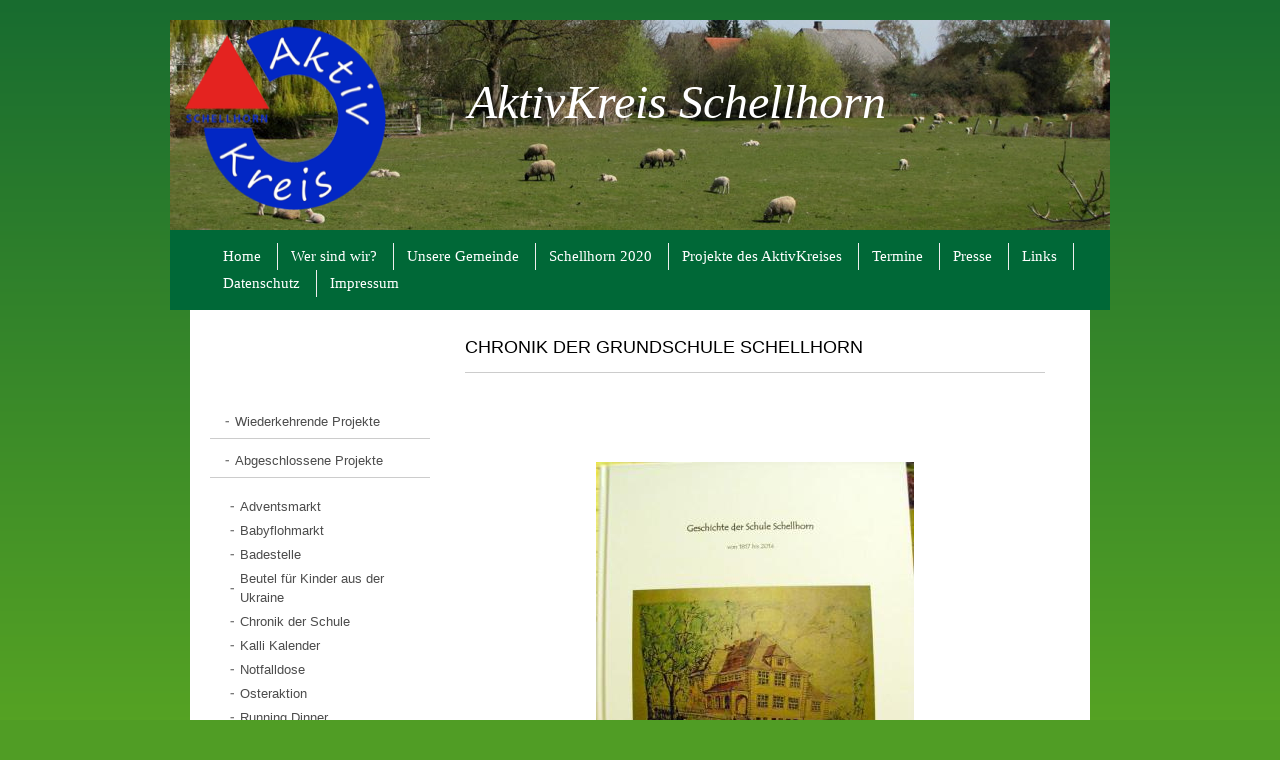

--- FILE ---
content_type: text/html; charset=UTF-8
request_url: https://www.aktivkreis-schellhorn.de/projekte-des-aktivkreises/abgeschlossene-projekte/chronik-der-schule/
body_size: 5329
content:
<!DOCTYPE html>
<html lang="de"  ><head prefix="og: http://ogp.me/ns# fb: http://ogp.me/ns/fb# business: http://ogp.me/ns/business#">
    <meta http-equiv="Content-Type" content="text/html; charset=utf-8"/>
    <meta name="generator" content="IONOS MyWebsite"/>
        
    <link rel="dns-prefetch" href="//cdn.website-start.de/"/>
    <link rel="dns-prefetch" href="//106.mod.mywebsite-editor.com"/>
    <link rel="dns-prefetch" href="https://106.sb.mywebsite-editor.com/"/>
    <link rel="shortcut icon" href="//cdn.website-start.de/favicon.ico"/>
        <title>Aktivkreis Schellhorn - Chronik der Schule</title>
    
    

<meta name="format-detection" content="telephone=no"/>
        <meta name="keywords" content="Schellhorn, Aktivkreis"/>
            <meta name="description" content="Neue Seite"/>
            <meta name="robots" content="index,follow"/>
        <link href="https://www.aktivkreis-schellhorn.de/s/style/layout.css?1706640165" rel="stylesheet" type="text/css"/>
    <link href="https://www.aktivkreis-schellhorn.de/s/style/main.css?1706640165" rel="stylesheet" type="text/css"/>
    <link href="https://www.aktivkreis-schellhorn.de/s/style/font.css?1706640165" rel="stylesheet" type="text/css"/>
    <link href="//cdn.website-start.de/app/cdn/min/group/web.css?1763478093678" rel="stylesheet" type="text/css"/>
<link href="//cdn.website-start.de/app/cdn/min/moduleserver/css/de_DE/common,shoppingbasket?1763478093678" rel="stylesheet" type="text/css"/>
    <link href="https://106.sb.mywebsite-editor.com/app/logstate2-css.php?site=543237272&amp;t=1768613539" rel="stylesheet" type="text/css"/>

<script type="text/javascript">
    /* <![CDATA[ */
var stagingMode = '';
    /* ]]> */
</script>
<script src="https://106.sb.mywebsite-editor.com/app/logstate-js.php?site=543237272&amp;t=1768613539"></script>

    <link href="https://www.aktivkreis-schellhorn.de/s/style/print.css?1763478093678" rel="stylesheet" media="print" type="text/css"/>
    <script type="text/javascript">
    /* <![CDATA[ */
    var systemurl = 'https://106.sb.mywebsite-editor.com/';
    var webPath = '/';
    var proxyName = '';
    var webServerName = 'www.aktivkreis-schellhorn.de';
    var sslServerUrl = 'https://www.aktivkreis-schellhorn.de';
    var nonSslServerUrl = 'http://www.aktivkreis-schellhorn.de';
    var webserverProtocol = 'http://';
    var nghScriptsUrlPrefix = '//106.mod.mywebsite-editor.com';
    var sessionNamespace = 'DIY_SB';
    var jimdoData = {
        cdnUrl:  '//cdn.website-start.de/',
        messages: {
            lightBox: {
    image : 'Bild',
    of: 'von'
}

        },
        isTrial: 0,
        pageId: 929660115    };
    var script_basisID = "543237272";

    diy = window.diy || {};
    diy.web = diy.web || {};

        diy.web.jsBaseUrl = "//cdn.website-start.de/s/build/";

    diy.context = diy.context || {};
    diy.context.type = diy.context.type || 'web';
    /* ]]> */
</script>

<script type="text/javascript" src="//cdn.website-start.de/app/cdn/min/group/web.js?1763478093678" crossorigin="anonymous"></script><script type="text/javascript" src="//cdn.website-start.de/s/build/web.bundle.js?1763478093678" crossorigin="anonymous"></script><script src="//cdn.website-start.de/app/cdn/min/moduleserver/js/de_DE/common,shoppingbasket?1763478093678"></script>
<script type="text/javascript" src="https://cdn.website-start.de/proxy/apps/zook5o/resource/dependencies/"></script><script type="text/javascript">
                    if (typeof require !== 'undefined') {
                        require.config({
                            waitSeconds : 10,
                            baseUrl : 'https://cdn.website-start.de/proxy/apps/zook5o/js/'
                        });
                    }
                </script><script type="text/javascript" src="//cdn.website-start.de/app/cdn/min/group/pfcsupport.js?1763478093678" crossorigin="anonymous"></script>    <meta property="og:type" content="business.business"/>
    <meta property="og:url" content="https://www.aktivkreis-schellhorn.de/projekte-des-aktivkreises/abgeschlossene-projekte/chronik-der-schule/"/>
    <meta property="og:title" content="Aktivkreis Schellhorn - Chronik der Schule"/>
            <meta property="og:description" content="Neue Seite"/>
                <meta property="og:image" content="https://www.aktivkreis-schellhorn.de/s/misc/logo.png?t=1767112978"/>
        <meta property="business:contact_data:country_name" content="Deutschland"/>
    
    
    
    
    
    
    
    
</head>


<body class="body   cc-pagemode-default diy-market-de_DE" data-pageid="929660115" id="page-929660115">
    
    <div class="diyw">
        <div class="diywebGradient">
	<div id="diywebWrapper">
    	
<style type="text/css" media="all">
.diyw div#emotion-header {
        max-width: 940px;
        max-height: 210px;
                background: #EEEEEE;
    }

.diyw div#emotion-header-title-bg {
    left: 0%;
    top: 20%;
    width: 100%;
    height: 29.24%;

    background-color: #ffffff;
    opacity: 0.00;
    filter: alpha(opacity = 0);
    }
.diyw img#emotion-header-logo {
    left: 1.62%;
    top: 2.24%;
    background: transparent;
            width: 21.60%;
        height: 89.05%;
                border: none;
        padding: 0px;
        }

.diyw div#emotion-header strong#emotion-header-title {
    left: 20%;
    top: 20%;
    color: #ffffff;
        font: italic normal 48px/120% 'Comic Sans MS', cursive;
}

.diyw div#emotion-no-bg-container{
    max-height: 210px;
}

.diyw div#emotion-no-bg-container .emotion-no-bg-height {
    margin-top: 22.34%;
}
</style>
<div id="emotion-header" data-action="loadView" data-params="active" data-imagescount="5">
            <img src="https://www.aktivkreis-schellhorn.de/s/img/emotionheader.jpg?1661261858.940px.210px" id="emotion-header-img" alt=""/>
            
        <div id="ehSlideshowPlaceholder">
            <div id="ehSlideShow">
                <div class="slide-container">
                                        <div style="background-color: #EEEEEE">
                            <img src="https://www.aktivkreis-schellhorn.de/s/img/emotionheader.jpg?1661261858.940px.210px" alt=""/>
                        </div>
                                    </div>
            </div>
        </div>


        <script type="text/javascript">
        //<![CDATA[
                diy.module.emotionHeader.slideShow.init({ slides: [{"url":"https:\/\/www.aktivkreis-schellhorn.de\/s\/img\/emotionheader.jpg?1661261858.940px.210px","image_alt":"","bgColor":"#EEEEEE"},{"url":"https:\/\/www.aktivkreis-schellhorn.de\/s\/img\/emotionheader_1.jpg?1661261858.940px.210px","image_alt":"","bgColor":"#EEEEEE"},{"url":"https:\/\/www.aktivkreis-schellhorn.de\/s\/img\/emotionheader_2.JPG?1661261858.940px.210px","image_alt":"","bgColor":"#EEEEEE"},{"url":"https:\/\/www.aktivkreis-schellhorn.de\/s\/img\/emotionheader_3.jpg?1661261858.940px.210px","image_alt":"","bgColor":"#EEEEEE"},{"url":"https:\/\/www.aktivkreis-schellhorn.de\/s\/img\/emotionheader_4.jpg?1661261858.940px.210px","image_alt":"","bgColor":"#EEEEEE"}] });
        //]]>
        </script>

    
                        <a href="https://www.aktivkreis-schellhorn.de/">
        
                    <img id="emotion-header-logo" src="https://www.aktivkreis-schellhorn.de/s/misc/logo.png?t=1767112979" alt=""/>
        
                    </a>
            
                  	<div id="emotion-header-title-bg"></div>
    
            <strong id="emotion-header-title" style="text-align: left">AktivKreis Schellhorn</strong>
                    <div class="notranslate">
                <svg xmlns="http://www.w3.org/2000/svg" version="1.1" id="emotion-header-title-svg" viewBox="0 0 940 210" preserveAspectRatio="xMinYMin meet"><text style="font-family:'Comic Sans MS', cursive;font-size:48px;font-style:italic;font-weight:normal;fill:#ffffff;line-height:1.2em;"><tspan x="0" style="text-anchor: start" dy="0.95em">AktivKreis Schellhorn</tspan></text></svg>
            </div>
            
    
    <script type="text/javascript">
    //<![CDATA[
    (function ($) {
        function enableSvgTitle() {
                        var titleSvg = $('svg#emotion-header-title-svg'),
                titleHtml = $('#emotion-header-title'),
                emoWidthAbs = 940,
                emoHeightAbs = 210,
                offsetParent,
                titlePosition,
                svgBoxWidth,
                svgBoxHeight;

                        if (titleSvg.length && titleHtml.length) {
                offsetParent = titleHtml.offsetParent();
                titlePosition = titleHtml.position();
                svgBoxWidth = titleHtml.width();
                svgBoxHeight = titleHtml.height();

                                titleSvg.get(0).setAttribute('viewBox', '0 0 ' + svgBoxWidth + ' ' + svgBoxHeight);
                titleSvg.css({
                   left: Math.roundTo(100 * titlePosition.left / offsetParent.width(), 3) + '%',
                   top: Math.roundTo(100 * titlePosition.top / offsetParent.height(), 3) + '%',
                   width: Math.roundTo(100 * svgBoxWidth / emoWidthAbs, 3) + '%',
                   height: Math.roundTo(100 * svgBoxHeight / emoHeightAbs, 3) + '%'
                });

                titleHtml.css('visibility','hidden');
                titleSvg.css('visibility','visible');
            }
        }

        
            var posFunc = function($, overrideSize) {
                var elems = [], containerWidth, containerHeight;
                                    elems.push({
                        selector: '#emotion-header-title',
                        overrideSize: true,
                        horPos: 57,
                        vertPos: 34                    });
                    lastTitleWidth = $('#emotion-header-title').width();
                                                elems.push({
                    selector: '#emotion-header-title-bg',
                    horPos: 29,
                    vertPos: 23                });
                                
                containerWidth = parseInt('940');
                containerHeight = parseInt('210');

                for (var i = 0; i < elems.length; ++i) {
                    var el = elems[i],
                        $el = $(el.selector),
                        pos = {
                            left: el.horPos,
                            top: el.vertPos
                        };
                    if (!$el.length) continue;
                    var anchorPos = $el.anchorPosition();
                    anchorPos.$container = $('#emotion-header');

                    if (overrideSize === true || el.overrideSize === true) {
                        anchorPos.setContainerSize(containerWidth, containerHeight);
                    } else {
                        anchorPos.setContainerSize(null, null);
                    }

                    var pxPos = anchorPos.fromAnchorPosition(pos),
                        pcPos = anchorPos.toPercentPosition(pxPos);

                    var elPos = {};
                    if (!isNaN(parseFloat(pcPos.top)) && isFinite(pcPos.top)) {
                        elPos.top = pcPos.top + '%';
                    }
                    if (!isNaN(parseFloat(pcPos.left)) && isFinite(pcPos.left)) {
                        elPos.left = pcPos.left + '%';
                    }
                    $el.css(elPos);
                }

                // switch to svg title
                enableSvgTitle();
            };

                        var $emotionImg = jQuery('#emotion-header-img');
            if ($emotionImg.length > 0) {
                // first position the element based on stored size
                posFunc(jQuery, true);

                // trigger reposition using the real size when the element is loaded
                var ehLoadEvTriggered = false;
                $emotionImg.one('load', function(){
                    posFunc(jQuery);
                    ehLoadEvTriggered = true;
                                        diy.module.emotionHeader.slideShow.start();
                                    }).each(function() {
                                        if(this.complete || typeof this.complete === 'undefined') {
                        jQuery(this).load();
                    }
                });

                                noLoadTriggeredTimeoutId = setTimeout(function() {
                    if (!ehLoadEvTriggered) {
                        posFunc(jQuery);
                    }
                    window.clearTimeout(noLoadTriggeredTimeoutId)
                }, 5000);//after 5 seconds
            } else {
                jQuery(function(){
                    posFunc(jQuery);
                });
            }

                        if (jQuery.isBrowser && jQuery.isBrowser.ie8) {
                var longTitleRepositionCalls = 0;
                longTitleRepositionInterval = setInterval(function() {
                    if (lastTitleWidth > 0 && lastTitleWidth != jQuery('#emotion-header-title').width()) {
                        posFunc(jQuery);
                    }
                    longTitleRepositionCalls++;
                    // try this for 5 seconds
                    if (longTitleRepositionCalls === 5) {
                        window.clearInterval(longTitleRepositionInterval);
                    }
                }, 1000);//each 1 second
            }

            }(jQuery));
    //]]>
    </script>

    </div>

        <div id="diywebHeader">
            <div class="webnavigation"><ul id="mainNav1" class="mainNav1"><li class="navTopItemGroup_1"><a data-page-id="929263438" href="https://www.aktivkreis-schellhorn.de/" class="level_1"><span>Home</span></a></li><li class="navTopItemGroup_2"><a data-page-id="929269525" href="https://www.aktivkreis-schellhorn.de/wer-sind-wir/" class="level_1"><span>Wer sind wir?</span></a></li><li class="navTopItemGroup_3"><a data-page-id="929263440" href="https://www.aktivkreis-schellhorn.de/unsere-gemeinde/" class="level_1"><span>Unsere Gemeinde</span></a></li><li class="navTopItemGroup_4"><a data-page-id="929285124" href="https://www.aktivkreis-schellhorn.de/schellhorn-2020/" class="level_1"><span>Schellhorn 2020</span></a></li><li class="navTopItemGroup_5"><a data-page-id="929263441" href="https://www.aktivkreis-schellhorn.de/projekte-des-aktivkreises/" class="parent level_1"><span>Projekte des AktivKreises</span></a></li><li class="navTopItemGroup_6"><a data-page-id="929263678" href="https://www.aktivkreis-schellhorn.de/termine/" class="level_1"><span>Termine</span></a></li><li class="navTopItemGroup_7"><a data-page-id="929263680" href="https://www.aktivkreis-schellhorn.de/presse/" class="level_1"><span>Presse</span></a></li><li class="navTopItemGroup_8"><a data-page-id="929283223" href="https://www.aktivkreis-schellhorn.de/links/" class="level_1"><span>Links</span></a></li><li class="navTopItemGroup_9"><a data-page-id="929647533" href="https://www.aktivkreis-schellhorn.de/datenschutz/" class="level_1"><span>Datenschutz</span></a></li><li class="navTopItemGroup_10"><a data-page-id="929263444" href="https://www.aktivkreis-schellhorn.de/impressum/" class="level_1"><span>Impressum</span></a></li></ul></div>
        </div>
        <div id="diywebContentWrapper">
            <div id="diywebLeftSide">
                <div id="diywebNavigation">
                    <div class="webnavigation"><ul id="mainNav2" class="mainNav2"><li class="navTopItemGroup_0"><a data-page-id="929265185" href="https://www.aktivkreis-schellhorn.de/projekte-des-aktivkreises/wiederkehrende-projekte/" class="level_2"><span>Wiederkehrende Projekte</span></a></li><li class="navTopItemGroup_0"><a data-page-id="929265186" href="https://www.aktivkreis-schellhorn.de/projekte-des-aktivkreises/abgeschlossene-projekte/" class="parent level_2"><span>Abgeschlossene Projekte</span></a></li><li><ul id="mainNav3" class="mainNav3"><li class="navTopItemGroup_0"><a data-page-id="929265210" href="https://www.aktivkreis-schellhorn.de/projekte-des-aktivkreises/abgeschlossene-projekte/adventsmarkt/" class="level_3"><span>Adventsmarkt</span></a></li><li class="navTopItemGroup_0"><a data-page-id="929285213" href="https://www.aktivkreis-schellhorn.de/projekte-des-aktivkreises/abgeschlossene-projekte/babyflohmarkt/" class="level_3"><span>Babyflohmarkt</span></a></li><li class="navTopItemGroup_0"><a data-page-id="929280820" href="https://www.aktivkreis-schellhorn.de/projekte-des-aktivkreises/abgeschlossene-projekte/badestelle/" class="level_3"><span>Badestelle</span></a></li><li class="navTopItemGroup_0"><a data-page-id="929700990" href="https://www.aktivkreis-schellhorn.de/projekte-des-aktivkreises/abgeschlossene-projekte/beutel-für-kinder-aus-der-ukraine/" class="level_3"><span>Beutel für Kinder aus der Ukraine</span></a></li><li class="navTopItemGroup_0"><a data-page-id="929660115" href="https://www.aktivkreis-schellhorn.de/projekte-des-aktivkreises/abgeschlossene-projekte/chronik-der-schule/" class="current level_3"><span>Chronik der Schule</span></a></li><li class="navTopItemGroup_0"><a data-page-id="929280819" href="https://www.aktivkreis-schellhorn.de/projekte-des-aktivkreises/abgeschlossene-projekte/kalli-kalender/" class="level_3"><span>Kalli Kalender</span></a></li><li class="navTopItemGroup_0"><a data-page-id="929701165" href="https://www.aktivkreis-schellhorn.de/projekte-des-aktivkreises/abgeschlossene-projekte/notfalldose/" class="level_3"><span>Notfalldose</span></a></li><li class="navTopItemGroup_0"><a data-page-id="929700989" href="https://www.aktivkreis-schellhorn.de/projekte-des-aktivkreises/abgeschlossene-projekte/osteraktion/" class="level_3"><span>Osteraktion</span></a></li><li class="navTopItemGroup_0"><a data-page-id="929280816" href="https://www.aktivkreis-schellhorn.de/projekte-des-aktivkreises/abgeschlossene-projekte/running-dinner/" class="level_3"><span>Running Dinner</span></a></li><li class="navTopItemGroup_0"><a data-page-id="929701166" href="https://www.aktivkreis-schellhorn.de/projekte-des-aktivkreises/abgeschlossene-projekte/wein-trifft-kunst/" class="level_3"><span>Wein trifft Kunst</span></a></li><li class="navTopItemGroup_0"><a data-page-id="929401627" href="https://www.aktivkreis-schellhorn.de/projekte-des-aktivkreises/abgeschlossene-projekte/wimpelbänder/" class="level_3"><span>Wimpelbänder</span></a></li><li class="navTopItemGroup_0"><a data-page-id="929280821" href="https://www.aktivkreis-schellhorn.de/projekte-des-aktivkreises/abgeschlossene-projekte/winterdienst/" class="level_3"><span>Winterdienst</span></a></li></ul></li></ul></div>
                </div>
                <div id="diywebSidebar" class="">
                    <div id="diywebSubContent">
                        <div id="matrix_1027059634" class="sortable-matrix" data-matrixId="1027059634"><div class="n module-type-imageSubtitle diyfeLiveArea "> <div class="clearover imageSubtitle" id="imageSubtitle-5801965582">
    <div class="align-container align-left" style="max-width: 270px">
        <a class="imagewrapper" href="https://www.aktivkreis-schellhorn.de/s/cc_images/cache_2444562320.jpg?t=1394832305" rel="lightbox[5801965582]">
            <img id="image_2444562320" src="https://www.aktivkreis-schellhorn.de/s/cc_images/cache_2444562320.jpg?t=1394832305" alt="" style="max-width: 270px; height:auto"/>
        </a>

        
    </div>

</div>

<script type="text/javascript">
//<![CDATA[
jQuery(function($) {
    var $target = $('#imageSubtitle-5801965582');

    if ($.fn.swipebox && Modernizr.touch) {
        $target
            .find('a[rel*="lightbox"]')
            .addClass('swipebox')
            .swipebox();
    } else {
        $target.tinyLightbox({
            item: 'a[rel*="lightbox"]',
            cycle: false,
            hideNavigation: true
        });
    }
});
//]]>
</script>
 </div></div>
                    </div>
                </div>
            </div>

            <div id="diywebRightSide">
                <div id="diywebMainContent">
                    
        <div id="content_area">
        	<div id="content_start"></div>
        	
        
        <div id="matrix_1027997546" class="sortable-matrix" data-matrixId="1027997546"><div class="n module-type-header diyfeLiveArea "> <h1><span class="diyfeDecoration">ChroNik der Grundschule schellhorn</span></h1> </div><div class="n module-type-spacer diyfeLiveArea "> <div class="the-spacer id5820885033" style="height: 69px;">
</div>
 </div><div class="n module-type-imageSubtitle diyfeLiveArea "> <div class="clearover imageSubtitle" id="imageSubtitle-5820885031">
    <div class="align-container align-center" style="max-width: 318px">
        <a class="imagewrapper" href="https://www.aktivkreis-schellhorn.de/s/cc_images/teaserbox_2481704009.jpeg?t=1550336327" rel="lightbox[5820885031]">
            <img id="image_2481704009" src="https://www.aktivkreis-schellhorn.de/s/cc_images/cache_2481704009.jpeg?t=1550336327" alt="" style="max-width: 318px; height:auto"/>
        </a>

        
    </div>

</div>

<script type="text/javascript">
//<![CDATA[
jQuery(function($) {
    var $target = $('#imageSubtitle-5820885031');

    if ($.fn.swipebox && Modernizr.touch) {
        $target
            .find('a[rel*="lightbox"]')
            .addClass('swipebox')
            .swipebox();
    } else {
        $target.tinyLightbox({
            item: 'a[rel*="lightbox"]',
            cycle: false,
            hideNavigation: true
        });
    }
});
//]]>
</script>
 </div><div class="n module-type-text diyfeLiveArea "> <p>Die Arbeit an der Chronik der Schule Schellhorn ist beendet. Bei Interesse setzen Sie sich mit Monika Gärtner (<a href="tel:04342/%2084386">04342/ 84386</a>) in Verbindung.</p> </div><div class="n module-type-imageSubtitle diyfeLiveArea "> <div class="clearover imageSubtitle" id="imageSubtitle-5820888564">
    <div class="align-container align-center" style="max-width: 407px">
        <a class="imagewrapper" href="https://www.aktivkreis-schellhorn.de/s/cc_images/teaserbox_2481712765.jpeg?t=1550427940" rel="lightbox[5820888564]">
            <img id="image_2481712765" src="https://www.aktivkreis-schellhorn.de/s/cc_images/cache_2481712765.jpeg?t=1550427940" alt="" style="max-width: 407px; height:auto"/>
        </a>

        
    </div>

</div>

<script type="text/javascript">
//<![CDATA[
jQuery(function($) {
    var $target = $('#imageSubtitle-5820888564');

    if ($.fn.swipebox && Modernizr.touch) {
        $target
            .find('a[rel*="lightbox"]')
            .addClass('swipebox')
            .swipebox();
    } else {
        $target.tinyLightbox({
            item: 'a[rel*="lightbox"]',
            cycle: false,
            hideNavigation: true
        });
    }
});
//]]>
</script>
 </div></div>
        
        
        </div>
                </div>
            </div>
            <div style="clear:both"></div>
            <div id="diywebFooter">
                <div id="diywebFooterCenter">
                    <div id="contentfooter">
    <div class="leftrow">
                        <a rel="nofollow" href="javascript:window.print();">
                    <img class="inline" height="14" width="18" src="//cdn.website-start.de/s/img/cc/printer.gif" alt=""/>
                    Druckversion                </a> <span class="footer-separator">|</span>
                <a href="https://www.aktivkreis-schellhorn.de/sitemap/">Sitemap</a>
                        <br/> © Aktivkreis Schellhorn
            </div>
    <script type="text/javascript">
        window.diy.ux.Captcha.locales = {
            generateNewCode: 'Neuen Code generieren',
            enterCode: 'Bitte geben Sie den Code ein'
        };
        window.diy.ux.Cap2.locales = {
            generateNewCode: 'Neuen Code generieren',
            enterCode: 'Bitte geben Sie den Code ein'
        };
    </script>
    <div class="rightrow">
                
                <span class="loggedin">
            <a rel="nofollow" id="logout" href="https://106.sb.mywebsite-editor.com/app/cms/logout.php">Logout</a> <span class="footer-separator">|</span>
            <a rel="nofollow" id="edit" href="https://106.sb.mywebsite-editor.com/app/543237272/929660115/">Seite bearbeiten</a>
        </span>
    </div>
</div>


                </div>
            </div>
        </div>
    </div>
</div>    </div>

    
    </body>


<!-- rendered at Tue, 30 Dec 2025 17:42:59 +0100 -->
</html>


--- FILE ---
content_type: text/css
request_url: https://www.aktivkreis-schellhorn.de/s/style/layout.css?1706640165
body_size: 1618
content:
/* LAYOUT SETTINGS */



body 
{background-color: #509D25; margin: 0; padding: 0; height: auto;
}

body .diyw 
{ color: #333333; font-family: 'Arial', sans-serif;
}



.diyw .diywebGradient
{
background: rgb(24,108,48); /* Old browsers */
background: -moz-linear-gradient(top,  rgba(24,108,48,1) 0%, rgba(137,208,25,1) 100%); /* FF3.6+ */
background: -webkit-gradient(linear, left top, left bottom, color-stop(0%,rgba(24,108,48,1)), color-stop(100%,rgba(137,208,25,1))); /* Chrome,Safari4+ */
background: -webkit-linear-gradient(top,  rgba(24,108,48,1) 0%,rgba(137,208,25,1) 100%); /* Chrome10+,Safari5.1+ */
background: -o-linear-gradient(top,  rgba(24,108,48,1) 0%,rgba(137,208,25,1) 100%); /* Opera 11.10+ */
background: -ms-linear-gradient(top,  rgba(24,108,48,1) 0%,rgba(137,208,25,1) 100%); /* IE10+ */
background: linear-gradient(to bottom,  rgba(24,108,48,1) 0%,rgba(137,208,25,1) 100%); /* W3C */
filter: progid:DXImageTransform.Microsoft.gradient( startColorstr='#186c30', endColorstr='#89d019',GradientType=0 ); /* IE6-9 */
padding-top: 20px;

}
body.diyBgActive .diyw .diywebGradient
{
    background: transparent;
    filter: none;
}

.diyw #diywebWrapper{ width: 940px; margin: auto;}
.diyw #diywebLeftSide { width: 220px;float: left; position: relative; font-size: 11px; }
.diyw #diywebRightSide { width: 590px;float: right; margin-right: 20px;}
.diyw #diywebFooter { width: 810px; padding: 20px 20px 0px 20px;clear: both; border-top: 1px solid #ccc;}
.diyw #diywebMainContent {}
.diyw #diywebContentWrapper { background-color: #fff; width: 860px; margin: 0 auto; padding: 20px;}
.diyw #diywebSubContent { padding: 5px;}

.diyw #diywebFooterCenter,
.diyw .diywebListItem, 
.diyw #diywebAllContent, 
.diyw #diywebHeader, 
.diyw .diywebFooterCenter, 
.diyw #mainNav1, 
.diyw #diywebHeader div#emotion-header, 
.diyw #diywebHeadWrap{ margin: 0 auto;}
 
.diyw #mainNav1 a,.diyw #mainNav2 a, .diyw #mainNav3 a{
white-space: normal;
word-wrap: break-word;    
}
/* TEXTFORMATIERUNG */

.diyw h1,.diyw h2,.diyw h3,.diyw h4,.diyw h5,.diyw h6 { color: #006837; font-family: 'Arial', sans-serif;}
.diyw p,
.diyw table,
.diyw .n { font-size: 12px;color: #333333; }
.diyw #diywebLeftSide a { text-decoration: none; margin-top: 5px;}
.diyw a { color: #006837;}
.diyw .hr { border-color: #ccc; }

.diyw h1 { font-size: 30px; font-weight: 200; text-transform: uppercase;}
.diyw h2 { font-size: 20px; font-weight: 200; color: #8CC63F;}
.diyw #diywebRightSide h1 { display: block; border-bottom: 1px solid #ccc; padding-bottom: 12px;}
.diyw #diywebLeftSide h1 { font-size: 18px; text-transform: none; font-weight: bold;}
.diyw #diywebLeftSide h2 { font-size: 12px;}


/* HEADER */

.diyw #diywebHeader { position: relative; font-family: 'Times New Roman' serif; }

/* NAVIGATION */

.diyw #mainNav1 a, .diyw #mainNav2 a, .diyw #mainNav3 a { display: block; text-decoration: none;color: #4D4D4D;}
.diyw #mainNav1 > li:hover > a,
.diyw #mainNav2 > li:hover > a,
.diyw #mainNav3 > li:hover > a {}

.diyw #mainNav1 { width: 900px; margin: auto; font-size: 15px; font-family: Times; background-color: #006837; padding-top: 13px; padding-bottom: 13px; }
.diyw #mainNav1 li {float: left; list-style: none; border-right:1px solid #eee; padding: 0 8px 0 5px; line-height: 27px; max-width: 760px;}
.diyw #mainNav1 li a { text-align: center; color: #fff; padding: 0 8px;}
.diyw #mainNav1 li:last-child { border-right: none;}
.diyw #mainNav1 li a.current,
.diyw #mainNav1 li:hover a { background-color: #8CC63F; }

.diyw #mainNav2 { font-size: 13px; list-style: none; padding-left: 0; margin-bottom: 20px; margin-top: 70px;}
.diyw #mainNav2 li { padding: 7px 15px; border-bottom: 1px solid #ccc; }
.diyw #mainNav2 li a {padding-left: 10px; background: url('https://www.aktivkreis-schellhorn.de/s/img/image01.png') no-repeat center left;}
.diyw #mainNav2 > li:hover > a {font-weight: bold;} 
.diyw #mainNav2 li:first-child a {}

.diyw #mainNav3 { list-style: none; padding-left: 5px; }
.diyw #mainNav3 li { border: none; padding: 0px;}
.diyw #mainNav3 li a {}
.diyw #mainNav3 li a.current,
.diyw #mainNav3 li:hover a {}

/* FOOTER */

.diyw #diywebFooter { color: #006837;}
.diyw #diywebFooterCenter { font-size: 10px;}
.diyw #diywebFooterCenter a { color: #006837; text-decoration: none;}

/* CLEARFIX */

.diyw #diywebAllContent:before,
.diyw #diywebAllContent:after,
.diyw #mainNav1:before,
.diyw #mainNav1:after,
.diyw #mainNav2:before,
.diyw #mainNav2:after,
.diyw #mainNav3:before,
.diyw #mainNav4:after,
.diyw .thumbElement { content: "\0020"; display: block; height: 0; overflow: hidden;}

.diyw #mainNav1:after, 
.diyw #mainNav2:after, 
.diyw #mainNav3:after, 
.diyw #diywebAllContent:after, 
.diyw .thumbElement  { clear: both; }

.diyw #mainNav1, 
.diyw #mainNav2, 
.diyw #mainNav3, 
.diyw #diywebAllContent, 
.diyw .thumbElement {  zoom: 1; }

